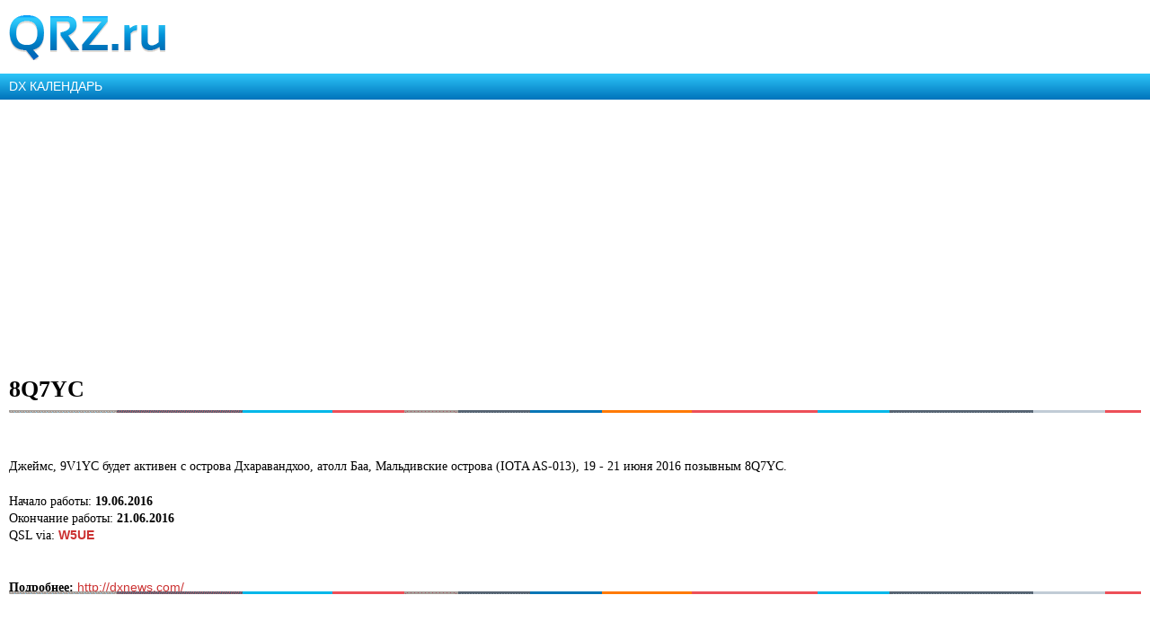

--- FILE ---
content_type: text/html; charset=utf-8
request_url: https://www.google.com/recaptcha/api2/aframe
body_size: -83
content:
<!DOCTYPE HTML><html><head><meta http-equiv="content-type" content="text/html; charset=UTF-8"></head><body><script nonce="UJ7-Z7rukBu_sQ4HLHvBHw">/** Anti-fraud and anti-abuse applications only. See google.com/recaptcha */ try{var clients={'sodar':'https://pagead2.googlesyndication.com/pagead/sodar?'};window.addEventListener("message",function(a){try{if(a.source===window.parent){var b=JSON.parse(a.data);var c=clients[b['id']];if(c){var d=document.createElement('img');d.src=c+b['params']+'&rc='+(localStorage.getItem("rc::a")?sessionStorage.getItem("rc::b"):"");window.document.body.appendChild(d);sessionStorage.setItem("rc::e",parseInt(sessionStorage.getItem("rc::e")||0)+1);localStorage.setItem("rc::h",'1763483753465');}}}catch(b){}});window.parent.postMessage("_grecaptcha_ready", "*");}catch(b){}</script></body></html>